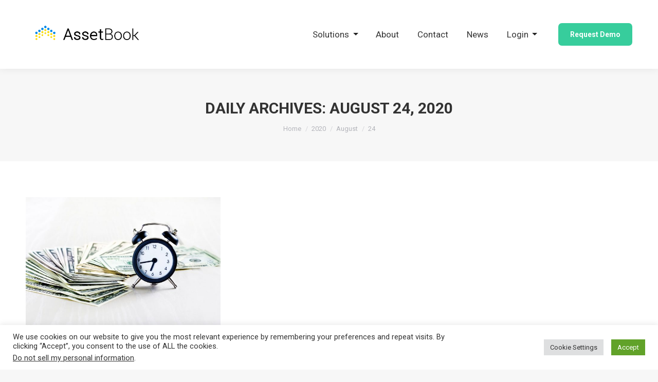

--- FILE ---
content_type: text/css
request_url: https://www.assetbook.com/wp-content/themes/dt-the7-child/assets/sslide.css?ver=35fd9c64b13ad57916adfa3410ccbda8
body_size: 836
content:
* { margin: 0; padding:0 }

.sslider-section {
    padding: 50px 0;
    width: 100%;
}
.sslide {
    display: flex;
    align-items: center;
    justify-content: center;
    flex-wrap: wrap;
}
.simg {
    width: 45%;
    box-sizing: border-box;
    padding: 0 25px;
}
.simg img {
    width: 100%;
    height: auto;
}
.stext {
    width: 55%;
    box-sizing: border-box;
    padding: 0 25px;
}
.st-title {
    overflow: hidden;
    width: 100%;
    margin-bottom: 15px;
}
.st-title h3 {
    font-size: 40px;
    color: #fff;
	font-family: Roboto;
    font-weight: 300;
	line-height: 50px;
}
.sd-mtext {
    overflow: hidden;
    width: 100%;
    color: #fff;
    font-size: 18px;
}
.sd-mtext p {
    color: #fff;
    font-size: 18px;
}
.sd-mtext a {
    border-radius: 30px !important;
    font-size: 16px !important;
    font-weight: 300 !important;
    padding: 13px 32px !important;
    color: #333;
    background: #fff;
    display: inline-block;
    margin-top: 30px;
    text-decoration: none;
}
#slide1 {
    max-width: 98%;
    margin: 0 auto;
    position: relative;
}
#slide1 .owl-nav {
    position: absolute;
    height: 100%;
    width: 100%;
    top: 0;
    left: 0;
    opacity: 0;
    z-index: -99;
}
#slide1 .owl-stage-outer .owl-stage .owl-item:nth-child(even) >  .sslide {
    flex-direction: row-reverse;
}
#slide1 .owl-nav button.owl-prev span {
    color: #fff;
    font-size: 70px;
    position: absolute;
    right: 101%;
    top: 50%;
    height: 50px;
    line-height: 38px;
    margin-top: -40px;
}
#slide1 .owl-nav button.owl-next span {
    color: #fff;
    font-size: 70px;
    position: absolute;
    left: 101%;
    top: 50%;
    height: 50px;
    line-height: 38px;
    margin-top: -40px; 
}
#slide1 .owl-stage-outer {
    z-index: 99;
}
.sslider-section:hover #slide1 .owl-nav {
    opacity: 1;
    z-index: 9;
}
input.wpcf7-submit.cfldbtn {
    background-color: #2095f3 !important;
    color: #fff !important;
    font-size: 20px !important;
    font-weight: 400;
    letter-spacing: 0px;
    padding: 5px 20px;
}

@media screen and (min-width: 768px) and (max-width: 992px){
    #slide1 .owl-nav {
        display: block !important;
    }
    .st-title h3 {
        font-size: 30px;
		line-height: 40px;
    }
}
@media screen and (max-width: 767px){
    .sslide {
        display: block;
    }
    .simg {
        width: 100%;
    }
    .stext {
        width: 100%;
    }
    .st-title {
        margin-top: 25px;
    }
    #slide1 .owl-stage-outer .owl-stage .owl-item:nth-child(even) > .sslide {
        flex-direction: unset;
    }
    #slide1 .owl-nav button.owl-prev span {
        right: 99%;
    }
    #slide1 .owl-nav button.owl-next span {
        left: 99%;
    }
    #slide1 .owl-nav {
        display: block !important;
    }
    .st-title h3 {
		font-size: 24px;
		line-height: 34px;
	}
}

--- FILE ---
content_type: text/css
request_url: https://www.assetbook.com/wp-content/themes/dt-the7-child/style.css?ver=11.9.3
body_size: 8753
content:
/*
Theme Name: The7 Child
Theme URI: http://the7.io/
Template: dt-the7
Author: Dream-Theme
Author URI: http://dream-theme.com/
Description: Any design, any layout. No coding required. The7 is the most customisable WordPress theme on the market up to date. Add the power of Visual Composer, The7 Post Types, Ultimate Addons, Slider Revolution, and WooCommerce to the mix, and you’ll get the ultimate web-site building toolkit! Theme is translation ready, compatible with WPML, SEO and mobile friendly (certified by Google).
Tags: multipurpose,responsive,retina ready,SEO ready,mobile friendly,iOS,material design,clean,minimal,business,corporate,portfolio,creative,photography,one page site,micro site
Version: 7.7.0.1561259811
Updated: 2019-06-23 03:16:51
*/



html {
	margin-top: 0px !important;
}




/*Before De Lu Website Update*/
body {
	color: #59595A;
}
.overly-black {
	position: relative;
}
.overly-black .wpb_column {
    position: relative;
    z-index: 9;
}
.font16 {
	font-size: 16px !important;
}
.font20 {
	font-size: 20px !important;
}
.font-roboto {
	font-family: Roboto !important;
}
.font-montert{
	font-family: Montserrat !important;
}
.text-upercase {
	text-transform: uppercase !important;
}
.font-weight-300 {
	font-weight: 300 !important;
}
.font-weight-400 {
	font-weight: 400 !important;
}
.font-weight-500 {
	font-weight: 500 !important;
}
.font-weight-600 {
	font-weight: 600 !important;
}
.text-no-decroraton, .text-no-decroraton a {
    text-decoration: none !important;
}
.divider-s1 {
    background: #0058A3;
    border: 0 !important;
    width: 150px;
    margin: 4px 0px 15px 0;
    overflow: hidden;
    height: 2px;
}
.overly-black:after {
	position: absolute;
	content: '';
	width: 100%;
	height: 100%;
	top: 0;
	left: 0;
	background-color: rgba(89,89,90,0.8);
	display:block;
}
.banner-section {
    padding: 80px 0;
}
.banner-heading {
    max-width: 800px;
    line-height: 45px;
}
.banner-sub-heading {
    max-width: 975px;
    margin-top: 25px;
	margin-bottom: 25px;
}
.tx-form-row {
    display: flex;
    justify-content: center;
}
.form-colf {
    padding: 0 10px;
}
.color-white {
	color: #fff !important;
}
.send-to-me {
    background: #018eee !important;
    text-transform: uppercase !important;
    font-size: 16px !important;
    letter-spacing: .5px;
    font-weight: 400 !important;
    width: 200px;
    padding: 2px 0 !important;
	transition: all .5s;
}
.form-flds input {
    height: 43px;
    border: 1px solid #ddd;
}
.form-flds input:hover, .form-flds input:focus {
    border: 1px solid #018eee;	
} 
.grow-company {
    padding: 20px 0 40px;
}
.conslt-heading {
    max-width: 900px;
    margin: 0 auto 15px;
}
.conslt-sub-heading {
    max-width: 970px;
    margin: 0 auto 40px;
}
.send-to-me:hover {
	background: #36a1ea !important;	
}
.promo-icon figure {
    margin: 0 auto !important;
    border: 2px solid #018eee;
    width: 130px;
    height: 130px;
    border-radius: 50%;
    display: flex !important;
    align-items: center;
}
.promo-icon figure .vc_single_image-wrapper {
	width: 100%;
	text-align: center;
}
.promo-icon figure .vc_single_image-wrapper img {
    max-width: 66px;
}
.client-detils {
    display: flex;
    align-items: center;
}
.client-img figure .vc_single_image-wrapper img {
    width: 75px;
    height: 75px;
    border-radius: 50px;
}
.client-logos .wpb_column.vc_column_container.vc_col-sm-12 .vc_column-inner .wpb_wrapper {
    display: flex;
    justify-content: flex-start;
}
.client-logos .wpb_column.vc_column_container.vc_col-sm-12 .vc_column-inner .wpb_wrapper .wpb_single_image {
    margin-right: 20px;
}
#branding-bottom {
    display: none;
}
#bottom-bar .wf-wrap .wf-container-bottom {
    padding: 40px 0;
}
#bottom-bar .wf-wrap .wf-container-bottom .wf-float-left {
    display: none !important;
}
#presscore-custom-menu-one-2 {
    width: 18%;
	padding-top: 30px;
}
#presscore-custom-menu-two-2 {
    width: 18%;
	padding-top: 30px;
}
#presscore-custom-menu-two-4 {
    width: 18%;
	padding-top: 30px;
}
#presscore-custom-menu-two-3 {
    width: 18%;
	padding-top: 30px;
}
.widget-title {
    font-size: 24px;
}
.searchform {
    margin-left: 25px;
}
.main-nav > li > a .menu-text {
    font-weight: 400;
}
.searchform a.submit span {
    display: none;
}
#footer.solid-bg {
    background: #f1f4f7 !important;
}
#bottom-bar p {
	color: #59595A !important;
}
.branding a img, .logo-box a img {
    max-width: 240px;
	height: auto;
}
ul#primary-menu {
    padding-right: 20px;
}
.client-logos .wpb_column.vc_column_container.vc_col-sm-12 .vc_column-inner .wpb_wrapper {
    justify-content: center;
}
.mform {
    overflow: hidden;
    max-width: 900px;
    margin: 0 auto;
}
.fild-row {
    overflow: hidden;
    margin-bottom: 15px;
}
.fld-left {
    float: left;
    width: 48%;
}
.fld-right {
    float: right;
    width: 48%;
}
.fild-row textarea {
    width: 100%;
    height: 80px;
    padding:10px;
    border: 1px solid #fff;
    background: #fff;
}
.cfld {
    width: 100%;
    height: 40px;
    padding: 0 10px;
    border: 1px solid #fff;
    background: #fff;
}
.cfld:focus, .fild-row textarea:focus {
    border: 1px solid #ffb81c;
}
.cfldbtn {
    background-color: #ffff !important;
    color: #008eef !important;
    text-transform: uppercase;
    border: 0;
    font-size: 20px;
    display: inline-block;
    padding: 10px 25px;
    width: 135px;
}
.frbtn {
    text-align: center;
}
.fild-row textarea {
    width: 100%;
    height: 80px;
    padding: 10px;
    border: 1px solid rgba(51,51,51,.12);
    background: #fdfdfd;
}
#main {
    padding: 70px 0 0px 0;
}

@media screen and (max-width: 778px){
.footer .widget {
    width: 100% !important;
}	
ul#primary-menu {
    padding-right: 0px;
}
}


/*--Resource page css--*/
.card_filter_section {
    overflow: hidden;
    width: 100%;
}
.filter_header {
    max-width: 1200px;
    margin: 0 auto;
    text-align: center;
    padding: 40px 0 20px;
}
.filter_header h2 {
    color: #222;
    font-size: 30px;
}
.filter_cont {
    width: 100%;
    overflow: hidden;
    padding-bottom: 50px;
}
.filter_options {
    max-width: 1140px;
    margin: 0 auto;
    display: flex;
    justify-content: center;
}
.single_filter {
    width: 33.33%;
    margin: 10px 0;
    position: relative;
    overflow: hidden;
    padding: 0 15px;
    box-sizing: border-box;
}
.single_filter select {
    width: 100%;
    font-size: 18px;
}

.filter_cards {
    overflow: hidden;
    width: 100%;
    padding-top: 30px;
}
.filter_card {
    width: 1140px;
    display: flex;
    margin: 0 auto;
    flex-wrap: wrap;
}
.filter_single_card {
    margin: 0 15px 30px;
    flex: 0 0 auto;
    width: 30%;
    border: 1px solid #9BCBEB;
    position: relative;
    padding-bottom: 77px;
}
.card_inner {
    height: 100%;
}
.filter_card_img {
    overflow: hidden;
}
.filter_card_img a {
    display: block;
    height: 200px;
}
.filter_card_img a img {
    width: 100%;
    height: 100%;
    object-fit: cover;
}
.card_text_cont {
    overflow: hidden;
    padding: 20px 20px 10px;
}
.card_text_cont h3 {
    margin-bottom: 15px;
    font-size: 22px;
}
.card_text_cont p {}
.view_card {
    overflow: hidden;
    padding: 20px;
    position: absolute;
    width: 100%;
    box-sizing: border-box;
    bottom: 0;
}
.view_card a {
    text-decoration: none;
}
.view_card a:hover{
    border-color: #0058A3!important;
    background-color: #0058A3!important;
}
.fvc_bgn {
    display: inline-block;
    background-color: #1ebbf0!important;
    border-color: #1ebbf0!important;
    font-size: 16px;
    color: #fff;
    padding: 15px 30px;
    text-transform: uppercase;
}
.fvc_bgn:hover {
    border-color: #0058A3!important;
    background-color: #0058A3!important;
    color: #fff !important;
}
.filter_card h3.msg {
    width: 100%;
    text-align: center;
}
/*--Resource page end--*/
.solutions-card-header {
    border-bottom: 1px solid #ddd;
    padding-bottom: 12px;
    margin-bottom: 15px;
}
.home2banner {
    min-height: 593px;
	width: 100%;
}
.bannertext.wpb_column {
    background: rgba(0,0,0,0.30);
    padding: 30px 30px 5px 27px;
}
.bannertext.wpb_column:after {
    content: '';
    position: absolute;
    background: rgba(0,0,0,.30);
    width: 100%;
    height: 100%;
    top: 0;
    left: 100%;
}
.banrcontent p {
    color: #fff;
    font-size: 16px;
    font-weight: 300;
}
.learn-btn1 {
    border-radius: 30px !important;
    font-size: 16px !important;
    font-weight: 300 !important;
    padding: 15px 30px !important;
}
.learn-btn2 {
    border-radius: 30px!important;
    font-size: 16px!important;
    font-weight: 300!important;
    padding: 15px 30px!important;
    background-color: transparent !important;
    border: 2px solid;
}
.banrcontent {
    margin-bottom: 25px !important;
}
.signtxt a {
	text-decoration: none;
}
.titleborder {
    width: 100px;
}
.titleborder2 {
	width: 300px;
}
.wpb_text_column.wpb_content_element.buldingtxt {
    max-width: 566px !important;
    margin: 0 auto !important;
}
.wpb_text_column.wpb_content_element.buldingtxt830 {
    max-width: 830px !important;
    margin: 0 auto !important;
}
.imageicon {
    margin-bottom: 0;
    min-height: 90px;
    display: flex;
    align-items: center;
}
.imageicon figure.wpb_wrapper.vc_figure {
    width: 100%;
    text-align: center;
}
.imicon-adv-box .wpb_column.vc_column_container .vc_column-inner .wpb_wrapper .wpb_single_image .vc_single_image-wrapper img {
    max-height: 90px;
    width: auto !important;
}
.imicon-adv-box .wpb_column.vc_column_container .vc_column-inner .wpb_wrapper .wpb_single_image {
    margin-bottom: 15px;
}
.imicon-adv-box .wpb_column.vc_column_container .vc_column-inner .wpb_wrapper .wpb_text_column.wpb_content_element {
    margin-bottom: 15px;
}
.cta-1 {
    height: 350px;
}
.fontw-400 span {
    font-weight: 400;
}
.cta2-button .wpb_column.vc_column_container.vc_col-sm-6 {
    width: 40%;
}
.cta2-button .wpb_column.vc_column_container.vc_col-sm-2 {
    width: 20%;
}
.clock-img img {
    max-width: 80px;
}
.art-col {
    width: 40%;
    padding: 30px;
}
.art-colm {
    width: 10%;
    margin: 0 5%;
}
.art-col:hover, .art-col.col-active {
    box-shadow: 0px 0px 10px 0px rgba(0,0,0,0.5);
}
.mc-list {
    margin-bottom: 0 !important;
}
.mc-list ul.uavc-list li {
    margin: 10px 0 !important;
}
.ct-icon {
    margin-bottom: 8px;
}
.ct-icon.wpb_single_image .vc_single_image-wrapper img {
    max-height: 56px;
    width: auto!important;
}
.contact-page-frm {
    max-width: 600px;
    margin: 0 auto;
}
select.fselect {
    height: 50px !important;
    border: 1px solid #c3c3c3 !important;
    border-radius: 10px !important;
}
.fld {
    height: 50px !important;
    border: 1px solid #c3c3c3 !important;
    color: #000;
	border-radius: 10px !important;
}
textarea.fmsg {
    height: 126px;
    border-radius: 10px !important;
	border: 1px solid #c3c3c3 !important;
    color: #000;
}
.send-btn {
    width: 100%;
    border-radius: 25px !important;
    height: 46px !important;
    font-size: 17px !important;
    letter-spacing: 1px;
}
.fw400 {
	font-weight: 400 !important;
}
.fw500 {
	font-weight: 500 !important;
}
.img-shadow figure .vc_single_image-wrapper img {
    box-shadow: 0px 0px 10px 3px rgba(0,0,0,0.62);
}
.team-row .wpb_column.vc_column_container.vc_col-sm-3 {
    padding: 0 15px;
}
.team-row .wpb_column.vc_column_container.vc_col-sm-3 > .vc_column-inner {
    box-shadow: 0px 2px 4px #ddd;
}
.menu-item-has-children:before {
    content: '';
    position: absolute;
    width: 0;
    height: 0;
    border-top: 5px solid #222;
    border-left: 5px solid transparent;
    border-right: 5px solid transparent;
    right: 0;
    top: 50%;
    margin-top: -3px;
    transition: all .5s;
}
li.menu-item-5716 > a {
    padding-right: 17px;
}

.blog-clist .vc_column-inner {}

.blog-clist .vc_column-inner .wpb_wrapper {}

.blog-clist .vc_column-inner .wpb_wrapper .articles-list {}

.blog-clist .vc_column-inner .wpb_wrapper .articles-list article.post {
    display: block;
}

.blog-clist .vc_column-inner .wpb_wrapper .articles-list article.post .post-thumbnail-wrap {
    width: 100%;
}

.blog-clist .vc_column-inner .wpb_wrapper .articles-list article.post  .post-entry-content {
    width: 100%;
}
input.wpcf7-submit.cfldbtn {
    background-color: #2095f3 !important;
    color: #fff !important;
    font-size: 20px !important;
    font-weight: 400;
    letter-spacing: 0px;
    padding: 5px 20px;
}

@media screen and (max-width: 767px){
	.bannertext .vc_column-inner .wpb_wrapper h2.vc_custom_heading {
		font-size: 31px !important;
		line-height: 37px !important;
	}
	.bannertext.wpb_column {
		padding: 21px 15px 5px 3px;
	}
}


/*----------- De Lu Marketing CSS -------------*/

body.page div#wpadminbar{
	display: none !important;
}

/*INDEX:
 * 1. Site-Wide Elements
 * 2. Buttons, Fonts
 * 3. Homepage
 * 4. Solutions Page
 * 5. Footer
 * */

/*_______________1. SITE-WIDE ELEMENTS _________________*/



body.elementor-page div.page-title{
	display: none !Important;
}
body.elementor-page #main { 
	padding: 0px 0 0px 0 !Important;
}
body.elementor-page #main div.wf-wrap {
	padding: 0px !important;
	margin: 0px !important;
	width: 100% !important;
}

div.content-container {
	width: 84%;
	max-width: 1200px;
	margin: auto;
}
div.elementor-container {
	margin: auto !Important;
	width: 1140px !Important;
	max-width: 84% !Important;
}
section#full-width div.elementor-container {
	margin: auto !Important;
	width: 100% !Important;
	max-width: 100% !Important;
}
body.elementor-page #main:not(.sidebar-none) .wf-container-main {
	display: block !important;
}
@media screen and (max-width: 800px){
	br.dwm{
		display: none !important;
	}
	div.center-for-mobile[style],
	div.center-for-mobile{
		text-align: center !important;
	}
}



header.header-bar {
	padding-top: 17px !important; 
	padding-bottom: 17px !important; 
}
div.mobile-header-bar {
	padding-top: 23px !important; 
	padding-bottom: 20px !important; 
}

/*ARVE video embed*/
div.arve {
	max-width: 100% !important;
}

span.arve-embed{
	max-height: 100% !important;
}

/*___________________2. BUTTONS AND FONTS____________________*/
body.elementor-page p,
body.elementor-page h1,
body.elementor-page h2,
body.elementor-page h3,
body.elementor-page h4,
body.elementor-page h5,
body.elementor-page h6,
body.elementor-page a {
	font-family: roboto !important;
}
body.elementor-page p,
p.content,
body.elementor-page p.small {
	font-size: 17.5px;
	color: black;
	line-height: 1.6em !important;
}

h4.preheader{
	font-weight: 400;
}

/*____SIMPLE BUTTONS____*/
button.simple-yellow {
	background: #ffba55;
	border-radius: 7px; 
	padding: 15px 29px;
	border: 3px solid #ffba55;
	transition: .5s ease;
}
button.simple-yellow a {
	color: black;
	font-size: 17px;
	transition: .4s ease;
	font-weight: 500 !Important;
}

button.simple-green {
	background: #37cd9c;
	border-radius: 7px; 
	padding: 15px 29px;
	border: 3px solid #37cd9c;
	transition: .5s ease;
}
button.simple-green a {
	color: white;
	font-size: 17px;
	transition: .4s ease;
	font-weight: 500 !Important;
}
button.simple-blue {
	background: #1e73bd;
	border-radius: 7px; 
	padding: 15px 29px;
	border: 3px solid #1e73bd;
	transition: .5s ease;
}
button.simple-blue a {
	color: white;
	font-size: 17px;
	transition: .4s ease;
	font-weight: 500 !Important;
}

button#transparent-hover:hover,
button#transparent-hover-dark:hover{
	background: transparent !important;
	transition: .5s ease;
}
button#transparent-hover:hover a {
	color: white;
	transition: .4s ease;
	letter-spacing: .4px;
}
button#transparent-hover-dark:hover a{
	color: black;
	transition: .4s ease;
	letter-spacing: .4px;
}


/*___UNDERLINED BUTTONS__*/
button.blue-underline,
button.green-underline,
button.yellow-underline{
	transition: .3s ease;
	background: transparent !Important;
	border-top: 0px !Important; border-right: 0px !Important; border-left: 0px !Important; border-bottom: 0px !Important; 
	padding: 5px 1px;
	position: relative;
}
button.blue-underline a:hover,
button.green-underline a:hover,
button.yellow-underline a:hover{
	letter-spacing: .4px;
	transition: .5s ease;
}
button.blue-underline a,
button.green-underline a,
button.yellow-underline a{
	color: black;
	font-size: 18.5px;
	transition: .5s ease;
	font-weight: 500 !Important;
}
button.blue-underline:hover::after,
button.green-underline:hover::after,
button.yellow-underline:hover::after{
	width: 100% !important;
}

/*BLUE UNDERLINED*/
button.blue-underline::before {
	content: "";
	width: 100%;
	height: 3px;
	position: absolute;
	background: #1e73bd;
	right: 0;
	left: 0;
	bottom: 0;
	transition: .5s ease; 
	border-radius: 2px;
}
button.blue-underline::after {
	content: "";
	width: 0%;
	height: 3px;
	position: absolute;
	background: #37cd9c;
	right: 0;
	left: 0;
	bottom: 0;
	transition: .5s ease; 
	border-radius: 2px;
	z-index: 10;
}


/*GREEN UNDERLINED*/
button.green-underline::before {
	content: "";
	width: 100%;
	height: 3px;
	position: absolute;
	background: #37cd9c;
	right: 0;
	left: 0;
	bottom: 0;
	transition: .5s ease; 
	border-radius: 2px;
}
button.green-underline::after {
	content: "";
	width: 0%;
	height: 3px;
	position: absolute;
	background: #008eef;
	right: 0;
	left: 0;
	bottom: 0;
	transition: .5s ease; 
	border-radius: 2px;
	z-index: 10;
}

/*YELLOW UNDERLINED*/
button.yellow-underline::before {
	content: "";
	width: 100%;
	height: 3px;
	position: absolute;
	background: #ffba55;
	right: 0;
	left: 0;
	bottom: 0;
	transition: .5s ease; 
	border-radius: 2px;
}
button.yellow-underline::after {
	content: "";
	width: 0%;
	height: 3px;
	position: absolute;
	background: #1e73bd;
	right: 0;
	left: 0;
	bottom: 0;
	transition: .5s ease; 
	border-radius: 2px;
	z-index: 10;
}


/*_____________________3. HOMEPAGE_________________________*/
h2.home-featured-headers {
	padding-bottom: 20px !Important;
	line-height: 1.25em !important;
}

div#homepage-header-section div.content-container{
	width: 96% !important;
}


@media screen and (min-width: 901px){
	div.home-gif {
		margin-top: -25px;
	}
	section.elementor-element-6cbed7b {
		margin-top: 25px !important;
	}
	div.home-gif-mobile {
		display: none !Important;
	}
}
@media screen and (max-width: 900px){
	div.home-gif-mobile {
		margin-top: 50px;
	}
	div.homepage-UI-images img.partners {
		margin-bottom: 40px !Important;
	}
	div.elementor-element-ed379df {
		order: -1 !important;
	}
	div.home-gif {
		display: none !Important;
	}
}

@media screen and (min-width: 800px){
	div#home-screenshot-paragraph-left {
		margin-right: 50px;
	}
	div#home-screenshot-paragraph-right {
		margin-left: 30px;
	}
	img.screenshot-home-right{
		margin-right: -30px;
	}
	img.screenshot-home-left{
		margin-left: -30px;
	}
}
@media screen and (max-width: 900px){
	img.screenshot-home-right,
	img.screenshot-home-left{
		margin-bottom: 0px !important;
		padding-bottom: 0px !important;
	}
}

@media screen and (max-width: 850px){
	div#main-text-home h1{
		font-size: 2.35em !important;
   		line-height: 1.25em !important;
	}
}

/*icon list section*/
@media screen and (max-width: 800px){
	div.homepage-advisors-love-assetbook-container {
		padding: 20px 7% !important;
	}
	div.homepage-icon-list {
		margin-right: 4.5%;
		padding-left: 4.5%;
	}
}
@media screen and (min-width: 801px){
	div.homepage-advisors-love-assetbook-container {
		margin-left: 14%;
	}
	div.homepage-icon-list {
		margin-right: 14%;
		padding-left: 45px;
	}
}
@media screen and (min-width: 1440px){
	div.homepage-advisors-love-assetbook-container {
		margin-left: 17%;
	}
	div.homepage-icon-list {
		margin-right: 17%;
	}
}
div.homepage-icon-list {
	display: flex;
	flex-direction: row;
	justify-content: flex-start;
	align-items: flex-start; 
}
div.homepage-icon-list div.icon{
	width: 72px;
	min-width: 72px;
	text-align: left !important;
}
div.homepage-icon-list div.icon img{
	width: 38px;
	min-width: 38px;
}

@media screen and (min-width: 800px){
	div.elementor-element-9e46531 {
		width: 38% !important;
	}
	div.elementor-element-a3bf9a9{
		width: 62% !important;
	}
}

/*___3 Images Section____*/
@media screen and (max-width: 900px){
	div#move-up-mobile {
		order: -1 !important;
	}
	div#move-up-mobile,
	div#stay-put-mobile {
		margin-bottom: 15px !important;
	}
}

/*___Metric Section________*/
div.metric-container{
	text-align: center;
	padding: 34px 0px;
}
div.metric-container h1,
div.metric-container p {
	color: white !important;
	margin-bottom: 5px !important;
}
div.metric-container h1 {
	font-size: 3.5em !important;
}


/*___Homepage Testimonial Section__________*/

div.owl-dots{
	display: none !important;
	height: 0px !important; 
	margin: 0px !Important;
	padding: 0px !important;
}
div#demo_slider{
	margin-bottom: 0px !important;
}
div#sample_slider {
	margin-bottom: 42px !important;
}
div.owl-stage {
	padding-bottom: 20px;
}

div.testimonial-written-content[style]{
	padding: 20px 30px 0px 30px !Important;
	box-sizing: border-box;
	width: 100%;
	text-align: center;
	align-items: center;
	align-content: center;
	display: grid;
}
div.testimonial-written-content p.home-testimonial {
	font-size: 18.5px !Important; 
	font-weight: 500 !important;
	line-height: 1.62em;
	padding-bottom: 30px;
	color: white !important;
	font-style: italic;
	max-width: 700px; 
	margin: auto;
}
@media screen and (max-width: 900px){
	div.testimonial-written-content p.home-testimonial {
		font-size: 18px !Important; 
		line-height: 1.6em !Important; 
	}
	div#demo_slider div.sa_vert_center {
		position: relative !important;
		transform: none !important;
		top: 0% !important;
	}
	div.testimonial-written-content[style]{
		padding: 40px 20px 0px 20px !Important; 
	}
	button.owl-next,
	button.owl-prev {
		display: none !Important;
	}
}

@media screen and (max-width: 1000px){
	div#calendly-container-custom {
		margin-top: -95px !important;
	}
}
@media screen and (max-width: 815px){
	div#calendly-container-custom {
		margin-top: 0px !important;
	}
}

div#demo_slider div.testimonial-written-content p.home-testimonial{
	max-width: 500px !Important;
}
div.testimonial-written-content p.home-author {
	color: white !important;
	margin-bottom: 0px !Important;
	font-size: 17px !important;
}
div.testimonial-written-content p.home-author span.location {
	font-size: 16px !Important;
	letter-spacing: 1px;
}
div.author-photo {
	background-repeat: no-repeat;
	background-size: cover;
	background-position: center center;
	width: 38%;
}
div#sample_slider_slide01,
div#sample_slider_slide02,
div#sample_slider_slide03,
div#demo_slider_slide01,
div#demo_slider_slide02,
div#demo_slider_slide03{
	background: transparent !important;
}
div.white[style] {
	background: transparent !important;
	border: 0px !important;
	padding: 0px 0px 0px 0px !Important;
}
div.testimonial-written-content img.author-image {
	width: 80px !important;
	height: auto;
	text-align: center; 
	margin: auto;
	margin-bottom: 20px;
	margin-top: 10px;
	display: none !important;
}
div#sample_slider div.sa_hover_container {
	padding: 0% !Important;
	min-height: 290px !important;
}
div#demo_slider div.sa_hover_container {
	padding: 0% !Important;
	min-height: 290px !important;
}
div#demo_slider div.owl-height {
	height: 290px !Important;
}
@media screen and (max-width: 950px){
	div#sample_slider div.sa_hover_container {
		min-height: 280px !important;
	}
	div#demo_slider div.sa_hover_container {
		min-height: 280px !important;
	}
}
.sa_owl_theme .owl-dots .owl-dot span[style] {
	background-color: transparent !Important;	
}
@media screen and (max-width: 960px){
	div.owl-height[style] {
		height: 430px !Important;
	}
}

/*___new testimonial slider without plugin___*/
div.three-testimonial-flex {
	display: flex;
}
@media screen and (min-width: 1001px){
	div.three-testimonial-flex {
		flex-direction: row; 
		justify-content: center;
		align-items: flex-start;
	}
	div.three-testimonial-flex .testimonial-written-content {
		width: 33% !important;
	}
}
@media screen and (max-width: 1000px){
	div.three-testimonial-flex {
		flex-direction: column; 
		justify-content: center;
	}
	div.three-testimonial-flex .testimonial-written-content {
		width: 90% !important;
		margin: 0px auto 32px auto;
	}
	body.page-id-7265 div.three-testimonial-flex .testimonial-written-content:last-child,
	body.page-id-7265 div.three-testimonial-flex .testimonial-written-content:nth-child(2),
	body.page-id-7703 div.three-testimonial-flex .testimonial-written-content:last-child,
	body.page-id-7703 div.three-testimonial-flex .testimonial-written-content:nth-child(2){
		display: none !Important;
	}
}


/*____________PARTNERS PAGE FLEXBOX_____________*/
div.partner-flexbox{
	display: flex;
	flex-direction: row;
	flex-wrap: wrap !important;
	justify-content: center;
	align-items: center !Important;
}
div.partner-child-lg img{
	max-width: 170px !Important;
	width: 90%;
	align-items: center !Important;
}
div.partner-child-med img{
	max-width: 139px !Important;
	width: 90%;
	align-items: center !Important;
}

div.partner-child-lg,
div.partner-child-med { text-align: center; margin-bottom: 25px !important;}

@media screen and (min-width: 900px){
	div.partner-child-lg {
		width: 32% !important;
	}
	div.partner-child-med {
		width: 25% !important;
	}
}
@media screen and (min-width: 1200px){
	div.partner-child-lg {
		width: 32% !important;
	}
	div.partner-child-med {
		width: 25% !important;
	}
}

@media screen and (min-width: 900px){
	div#partners-contact {
		margin-left: 13px;
		display: inline-block;
	}
}
@media screen and (max-width: 899px){
	div#partners-contact {
		margin-left: 0px;
		margin-top: 16px;
		display: block;
	}
	div.partner-child-lg {
		width: 50% !important;
	}
	div.partner-child-med {
		width: 33% !important;
	}
}
@media screen and (max-width: 780px){
	div.partner-child-lg {
		width: 50% !important;
		margin-bottom: 15px !important;
	}
	div.partner-child-med {
		width: 33% !important;
		margin-bottom: 15px !important;
	}
	div.partner-flexbox{ 
	justify-content: flex-start; 
	}
}
@media screen and (max-width: 600px){
	div.partner-child-lg {
		width: 85% !important;
		margin-bottom: 25px !important;
	}
	div.partner-child-med {
		width: 42% !important;
		margin-bottom: 25px !important;
	}
	div.partner-flexbox{ 
	justify-content: space-around; }
}



/*________Homepage Posts/Blog Display_______*/
/*__HIDE THE BLOG___*/
body.home section#homepage-blog {
	display: none !Important; 
	max-height: 0px !Important;
}

ul.rpwe-ul {
	width: 100%;
	display: flex !Important;
	flex-direction: row;
	flex-wrap: wrap;
	justify-content: space-between;
}
.rpwe-block li {
	border-bottom: 0px !important;
}
li.rpwe-li.rpwe-clearfix {
	display: flex !Important;
	flex-direction: column !Important;
	width: 30% !Important;
	max-width: 380px;
	background: white;
}
img.rpwe-alignleft.rpwe-thumb{
	width: 100% !Important;
	padding: 0px !Important; 
	margin: 0px !Important; 
	border: 0px !Important;
	transition: .4s ease;
}
img.rpwe-alignleft.rpwe-thumb:hover {
	transform: scale(107%);
	transition: .4s ease;
}
@media screen and (max-width: 900px){
		ul.rpwe-ul {
		width: 100%;
		display: flex !Important;
		flex-direction: column;
		flex-wrap: wrap;
		justify-content: center;
	}
	li.rpwe-li.rpwe-clearfix {
		width: 90% !Important;
		margin: auto;
		margin-top: 30px;
	}
	section.elementor-element-7785874 {
		text-align: center !Important;
	}
	section.elementor-element-7785874 div.elementor-column-wrap {
		padding-bottom: 0px !Important;
		padding-top: 50px !Important;
	}
	a.rpwe-img {
		margin-top: 20px;
	}
}
h3.rpwe-title {
	padding: 27px 10px 5px 0px !Important;
	transition: .3s ease;
	position: relative;
	display: block;
}
h3.rpwe-title a{
	line-height: 1.35em !important;
	font-size: 1.45em !important;
	font-weight: 600 !important; 
	padding-bottom: 15px !Important;
	font-family: roboto !Important;
	transition: .3s ease;
}

time.rpwe-time.published {
	display: none !Important;
}
div.rpwe-summary {
	font-size: 15px !Important; 
	line-height: 1.58em !Important;
	padding: 6px 10px 10px 0px !Important;
}

/*___________________________4. SOLUTIONS PAGE__________________________*/

div.solutions-bullet-flexbox{
	display: flex;
	flex-direction: row;
	flex-wrap: wrap;
	justify-content: space-between;
}
div.solutions-bullet-flexbox .solutionschild {
	width: 31% !Important;
}
.solutionschild h5,
.solutionschild p.content {
	color: black !important;
}
.solutionschild h5 {
	padding-top: 22px;
}
@media screen and (min-width: 901px){
	body.page-id-7000 div#solutions-gif-mobile {
		display: none !Important;
	}
	div#price-box {
		flex-direction: row !important;
		justify-content: space-between;
	}
}

@media screen and (max-width: 900px){
	body.page-id-7000 div#solutions-gif-mobile {
		margin-top: 45px;
	}
	body.page-id-7000 div#solutions-gif {
		display: none !important;
	}
	div#price-box {
		flex-direction: column !important;
		padding-top: 20px;
		text-align: center;
		justify-content: center;
	}
	div#price-box a {
		margin-top: 30px !important;
		margin-bottom: 20px !important;
		display: block;
	}
}
@media screen and (max-width: 1000px){
	div.solutions-bullet-flexbox .solutionschild {
		width: 46% !Important;
		margin: auto;
	}
}
@media screen and (max-width: 860px){
	div.solutions-bullet-flexbox{
		display: flex;
		flex-direction: column;
		flex-wrap: wrap;
		justify-content: space-between;
	}
	div.solutions-bullet-flexbox .solutionschild {
		width: 90% !Important;
		margin: auto;
		text-align: center;
	}
	.solutionschild h5 { 
		padding-top: 33px !Important;
	}
}

/*______________________________5. FOOTER___________________________*/
div#footer-gradient {
	background: linear-gradient(to right, #1e73bd, #008dee);
	height: 11px;
	width: 100%;
	display: block;
}

	/*_______SIGNUP PORTION______*/
div#footer-signup {
	display: flex !Important;
	justify-content: space-between;
	border-top: 0px !Important;
	margin: 24px auto !Important;
}
div.signup-left h3, div.signup-left p {
	color: white !Important;
}
div.footer-line{
	height: 1px;
	background: white; 
	width: 100%;
	display: block;
}
/*hide for now*/
div#footer-signup,
div.footer-line{
	display: none !Important;
}
div#footer-signup,
div#main-footer {
	width: 90%;
	margin: auto;
	max-width: 1250px;
}

/*_______FOOTER PORTION______*/
div#main-footer {
	display: flex !Important;
	justify-content: space-between;
	border-top: 0px !Important;
	margin: 62px auto 45px auto !Important;
}
div#main-footer p,
div#main-footer a:not(:hover){
	font-family: roboto !Important;
	font-size: 16px !Important;
	color: white;
	transition: .5s ease;
}
div#main-footer a:hover {
	color: white !Important;
	transition: .5s ease;
}
div#main-footer p.footer-header {
	font-size: 20px !Important; 
	font-weight: 700;
	padding-bottom: 10px !Important;
	color: white !Important;
}
p.footer-links a:hover{
	text-decoration: underline;
}
img.ab-footer-logo {
	width: 200px !important;
	margin-bottom: 10px !Important;
}
img.footer-social {
	width: 27px !important;
	margin-right: 15px;
	opacity: .9;
	margin-top: 15px;
	transition: .5s ease;
}
img.footer-social:hover {
	opacity: 1;
	transition: .5s ease;
}
div.left-footer p b {
	color: #4DBCE0 !Important;
}
@media screen and (min-width: 1200px){
	div#main-footer {
		flex-direction: row !Important;
		text-align: left;
		flex-wrap: nowrap !Important;
		justify-content: space-between;
	}
	div.left-footer {
		width: 45%;
		padding-right: 34px;
		box-sizing: border-box;
	}
	div.midleft-footer {
		width: 18%;
	}
	div.middle-footer {
		width: 18%;
	}
	div.right-footer {
		width: 14%;
	}
}
@media screen and (min-width: 901px){
	div#main-footer {
		flex-direction: row !Important;
		text-align: left;
		flex-wrap: nowrap !Important;
	}
	div.left-footer {
		width: 43%;
	}
	div.midleft-footer {
		width: 18%;
	}
	div.middle-footer {
		width: 18%;
	}
	div.right-footer {
		width: 15%;
	}
}
@media screen and (max-width: 900px){
	div#main-footer {
		flex-direction: column !Important;
		text-align: center;
		flex-wrap: nowrap !Important;
	}
	div.left-footer,
	div.midleft-footer,
	div.middle-footer,
	div.right-footer{
		width: 100%;
	}
	div#main-footer p.footer-header {
		padding-top: 25px;
	}
	img.footer-social {
		margin-right: 8px !Important;
		margin-left: 8px !Important;
	}
	p.footer-paragraph{
		margin: auto !important;
		max-width: 350px;
		padding-bottom: 15px !Important;
		width: 90%;
	}
}
div.footer-social-icons p{
	display: inline-block !Important;
}
p.footer-paragraph{
	max-width: 450px;
}

/*___PLACING THE FOOTER___*/

section#text-2 {
	width: 100% !important;
	margin: auto !important;
	padding: 0px !Important;
}
#footer.solid-bg {
	background: #1E73BD !important;
}
div.wf-container-footer {
	padding-top: 0px !Important; 
	padding-bottom: 0px !Important;
}
footer#footer div.wf-wrap{
	padding: 0px !Important; 
	margin: auto !Important;
	width: 100% !important;
}

/*____Copyright___*/
#bottom-bar p{
	color: white !Important;
}
div.bottom-text-block{
	margin: auto !important;
}
div.bottom-text-block p {
	font-size: 16px !Important;
}
@media screen and (max-width: 750px){
	div.bottom-text-block p {
		font-size: 14px !Important;
		max-width: 96%;
		margin: auto;
	}
}
div.wf-container-bottom {
	padding: 10px 0 !important;
}
.wf-container-bottom {
	border-top: 1px solid white !important;
}


/*_________________________6. CONTACT PAGE____________________________*/


@media screen and (min-width: 1100px){
	div#contact-header{
		padding-right: 50px;
		box-sizing: border-box;
		max-width: 600px;
	}
	div.contactpage-leftcontainer{
		padding-right: 50px; 
		box-sizing: border-box;
	}
	br.mob {
		display: none !Important;
	}
	div#contact-page-form-container {
		margin-top: 130px !Important;
	}
}

div.contact-icons-flex {
	display: flex;
	flex-direction: row; 
	white-space: nowrap; 
	justify-content: flex-start;
	margin-top: 25px;
}
div.contact-icons-flex .icon {
	width: 55px;	max-width: 55px;	min-width: 55px;
}
div.contact-icons-flex .information {
	width: auto;
}
div.icon img.contact-icon {
	width: 30px;
	height: auto;
	filter: saturate(120%);
}

a#contact-link {
	color: black !important;
}
a#contact-link:hover {
	color: #37cd9c !important;
}
.coYLCl[style] {
	background: transparent !important;
}

/*________________________REQUEST A DEMO PAGE______________________*/

@media screen and (min-width: 1000px){
	div#calendly-container-custom {
		max-width: 100%;
		margin-top: -55px !important;
	}
}
div.elementor-element-84ad807 .elementor-widget-container,
div.elementor-element-84ad807{
	margin-bottom: 0px !important;
}


/*________________________NAV MENU_________________________*/

/*pulse promo banner*/
.top-bar-bg {
	background: linear-gradient(to right,#1e73bd,#11a5f5) !important;
}
span.mini-contacts p{
	color: white !Important;
	text-align: center; 
	font-weight: 400;
	font-size: 17px !Important;
}
@media screen and (min-width: 1200px) {
	span.mini-contacts p{ 
		font-size: 18.5px !Important;
	}
}
span.mini-contacts div {
	margin-top: 15px;
	margin-bottom: 4px;
}
span.mini-contacts p span{
	color: white !Important;
	font-size: 15px !important;
	font-style: italic;
	display: block;
	margin-top: -8px;
	opacity: .8;
}
span.mini-contacts p a {
	font-weight: 600 !important;
	cursor: pointer;
	color: #ffba55 !important;
}
span.mini-contacts p a:hover {
	text-decoration: underline;
	opacity: 1 !important;
}
.top-bar > .mini-widgets {
	justify-content: center !Important;
}
div.top-bar div.right-widgets{
	display: none !Important;
}
/*hide pulse promo on some pages*/
body.page-id-7703 div.top-bar,
body.page-id-7265 div.top-bar{
	display: none !Important;
}

@media screen and (max-width:1050px){
	span.mini-contacts{
		display: none !Important;
	}
}
@media screen and (max-width:778px){
	span.mini-contacts .first{
		display: flex !Important;
	}
}

/*nav bar*/
@media screen and (min-width: 1050px){
	ul#primary-menu li.menu-item-has-children {
		margin-right: 16px;
	}
}
a.same-logo {
	max-width: 245px !important;
}
/*request demo button*/
a.header-elements-button-2 {
	background: #37cd9c !important;
	border: 3px solid #37cd9c !Important;
	border-radius: 7px !important;
	transition: .3s ease !important;
	color: white !Important;
}
.header-elements-button-2.microwidget-btn-bg-on::before,
.header-elements-button-2.hover-border-on::after {
	background: transparent !important; 
	border: none !Important;
	box-shadow: none !Important; 
	-webkit-box-shadow: none !Important;
}
.header-elements-button-2:not(:hover) span {
	color: white !Important;
	transition: .3s ease;
}
.header-elements-button-2:hover span {
	color: #37cd9c !important;
	transition: .3s ease;
}
a.header-elements-button-2:hover {
	background: white !Important; 
	transition: .3s ease;
}

/*client login button*/
a.header-elements-button-1 {
	display: none !important;
}

/*________________________ABOUT PAGE_________________________*/

section.ken-rob-bios{
	display: none !Important;
}

div.leadership-team-container {
	width: 86%;
	margin: auto;
	max-width: 350px;
}
div.leadership-team-container img{
	width: 80%;
	max-width: 200px;
}
h3.leader-name,
h2.leader-name{
	color: #1e73bd !important;
	padding-top: 17px;
	margin-bottom: 0px;
}
h4.leader-title{
	font-weight: 500 !important;
}
@media screen and (min-width: 1000px){
	div#about-assetbook-para {
		padding-right: 30px;
		box-sizing: border-box;
	}
}

/*service promise*/
section#servicepromise-boxes div.elementor-container{
	max-width: 1300px !Important;
}
section#servicepromise-boxes h3,
section#servicepromise-boxes p.content {
	color: white !important;
}
div.service-promise-box{
	padding: 30px;
}
@media screen and (min-width: 900px){
	section#servicepromise-boxes div.elementor-column{
		width: 30% !important;
	}
	section#servicepromise-boxes div.elementor-row {
		justify-content: space-between !important;
	}
}

/*______________________BLOG PAGE___________________*/
body.page-id-5791 div.upb_row_bg {
	background-image: none !important;
}
.vc_custom_1570793036212[style] {
	background-image: none !important;
}
body.page-id-5791 h2.vc_custom_heading[style] {
	color: black !important;
	font-size: 3em !important;
	font-family: roboto !Important;
}
body.page-id-5791 div.home2banner {
	min-height: 0px !important;
	padding-top: 30px;
}
section#recent-posts-2,
section#categories-2 {
	margin-top: 35px !important;
}
.widget_recent_entries a,
.widget_categories a{
	font-size: 16px !Important;
}
.widget_recent_entries a:hover,
.widget_categories a:hover{
	color: #1e73bd !Important; 
}
/*individual pages*/
body.post-template-default .page-title h1 {
	text-transform: none !Important;
}

body.post-template-default div.page-title-breadcrumbs{
	display: none !important;
}
body.post-template-default div.entry-content p,
body.post-template-default div.content ol,
body.post-template-default div.content ul{
	font-size: 18px !important;
	color: black !important;
	line-height: 1.73em !important;
	padding-bottom: 10px;
}
body.post-template-default div.content ol li,
body.post-template-default div.content ul li{
	margin-bottom: 5px !Important;
	margin-top: 5px !important;
}
body.post-template-default .page-title .wf-wrap {
	border-bottom: 0px !important;
	padding-bottom: 0px !important;
	min-height: 160px;
	padding-top: 70px;
}
body.post-template-default .page-title.solid-bg {
	background: transparent !important;
}
body.post-template-default div.wf-container-main {
	margin-bottom: 70px;
}
.fancy-date .entry-month::after, .fancy-date .entry-date::after {
	background: #ffba55 !important;
}

/*width with news column*/

body.page-id-5791 div.wf-wrap {
	width: 1600px !important;
	max-width: 94%;
}

/*____news column on blog__*/

div.news-image{
	width: 50% !important;
}
div.article-text {
	width: 50% !important;
}
div.article-text h3.article-title {
	font-size: 16.5px !important;
	line-height: 25px !important;
	margin-bottom: 5px !Important;
}
section#custom_html-2 {
	padding-top: 0px !important;
}
div.article-text p.article-source {
	color: #008eef !important;
	margin-bottom: 0px;
	font-size: 16px;
}
div.article-text p.article-date {
	font-size: 16px;
}
div.article-text a.article-link{
	color: black !important;
	font-size: 15px !important;
	text-decoration: none;
	font-weight: 600;
}
div.article-text a.article-link:hover{
	color: #008eef !important;
}
@media screen and (max-width: 1380px){
	body.page-id-5791 div.dt-css-grid {
		grid-template-columns: repeat(2,1fr) !important;
	}
	body.page-id-5791 div.vc_col-sm-8 {
		width: 55% !important;
	}
	body.page-id-5791 div.vc_col-sm-4 {
		width: 45%;
	}
}
@media screen and (max-width: 1100px){
	body.page-id-5791 div.wpb_column {
		width: 100% !important;
	}
	body.page-id-5791 div.fintech-news-column h1 {
		padding-top: 50px;
	}
}

/*hide on individual pages*/

body.post-template-default aside#sidebar {
	display: none;
}
body.post-template-default div.wf-container-main {
	display: block !important;
	margin: auto !important;
	max-width: 800px !important;
}
body.post-template-default div#main {
	padding: 20px 0 0px 0 !important;
}



/*________________________Google Translater________________________*/

div.switcher{
	font-family: open sans !important;
	width: 140px !important;
	color: white !important;
}
div#gtranslate_wrapper[style]{
	right: 3px !important;
	top: 3px !important;
}

.switcher .selected {
	background: #ffba55 !important;
	border: 0px !important;
}
.switcher .selected:hover {
	background: #ffba55 !important;
	border: 0px !important;
}

.phantom-fade .show-phantom#phantom {
	z-index: 999999999 !important;
}



/*_________Typeform page for 2021 tech survey -- sent in early december_________*/

body.page-id-7983 section.elementor-element div.elementor-container {
	margin: auto !important;
	max-width: 100% !important;
	width: 100% !important;
	padding: 0px !important;
}
body.page-id-7983 div.elementor-column-wrap {
	padding: 0px !important;
}


--- FILE ---
content_type: application/javascript
request_url: https://www.assetbook.com/wp-content/themes/dt-the7-child/resource.js?ver=1
body_size: 334
content:
(function($) {
    $(document).ready(function() {

        // filter script
        $('.filter-selector').on('change', function() {
            var filterCriteria = '';
            var showAll = true;

            $('.filter-selector').each(function() {
                var selectedValue = $(this).children(':selected').val();
                if (selectedValue !== 'all') {
                    filterCriteria += '.' + $(this).attr('id') + '-' + selectedValue;
                    showAll = false;
                }
            });

            if (showAll) {
                $('.filter_single_card').show();
            } else {
                $('.filter_single_card').hide();
                $(filterCriteria).show();

                if($(filterCriteria).length === 0) {
                    $('.msg').show();
                } else {
                    $('.msg').hide();
                }
            }
        });

    });
})(jQuery);

--- FILE ---
content_type: application/javascript
request_url: https://prism.app-us1.com/?a=799193881&u=https%3A%2F%2Fwww.assetbook.com%2F2020%2F08%2F24%2F
body_size: 117
content:
window.visitorGlobalObject=window.visitorGlobalObject||window.prismGlobalObject;window.visitorGlobalObject.setVisitorId('b431b129-8ca4-4a9b-b895-64b2ef9382be', '799193881');window.visitorGlobalObject.setWhitelistedServices('', '799193881');

--- FILE ---
content_type: application/javascript
request_url: https://www.assetbook.com/wp-content/themes/dt-the7-child/assets/owl-custom.js?ver=1
body_size: 182
content:
(function($){  
	$(document).ready(function(){
        $('#slide1').owlCarousel({
            loop:true,
            margin:0,
            responsiveClass:true,
            nav:true,
            responsive:{
                0:{
                    items:1,
                },
                600:{
                    items:1,
                },
                1000:{
                    items:1,
                }
            }
        });
	});
})(jQuery);